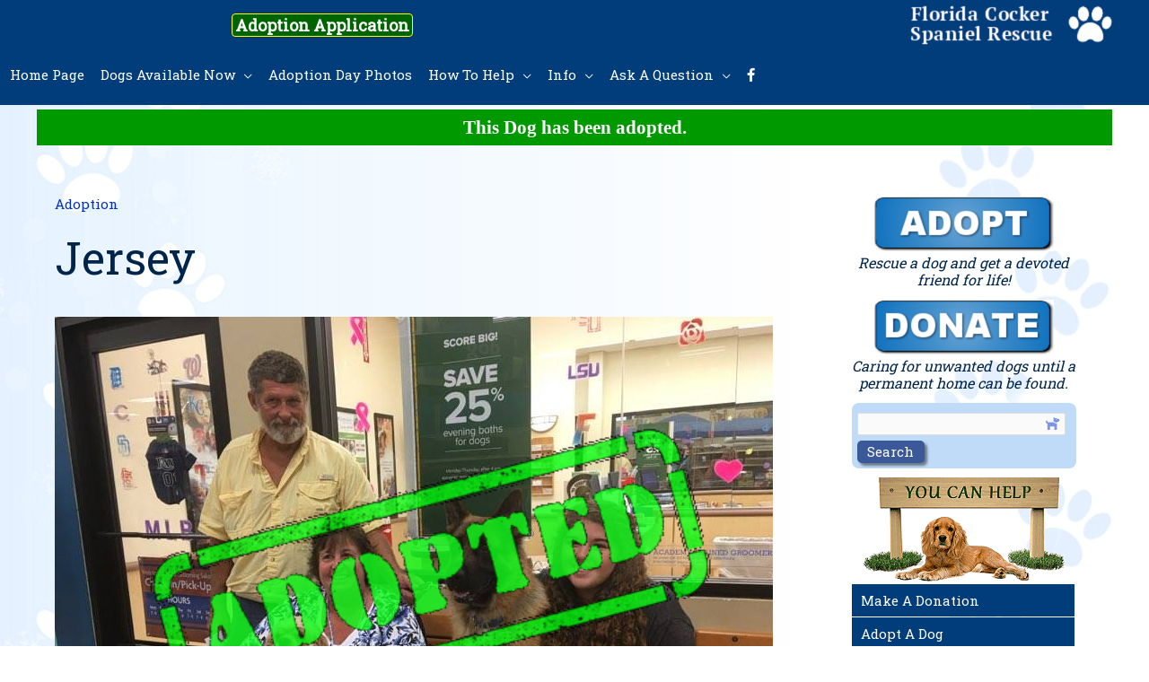

--- FILE ---
content_type: text/css
request_url: https://www.floridacocker.org/wp-content/themes/allbrevard-blue-1/style.css?ver=4357
body_size: 3175
content:
/**
Theme Name: AllBrevard-Blue-1
Author: All Brevard Web Sites
Author URI: https://www.allbrevard.com
Description: Based on Astra
Version: 1.0.0
License: GNU General Public License v2 or later
License URI: http://www.gnu.org/licenses/gpl-2.0.html
Text Domain: allbrevard-blue-1
Template: astra
*/

:root {
  --theme-color-black: #000000;
  --theme-color-blue: #0030cc;
  --theme-color-darkblue: #00254b;
  --theme-color-darkgreen: #043500;
  --theme-color-green: #009900;
  --theme-color-grey: #999999;
  --theme-color-lightblue: #c0dbf7;
  --theme-color-mediumblue: #003d7a;
  --theme-color-orange: #ffa900;
  --theme-color-white: #ffffff;
}

/*
.main-header-bar .ast-flex {
  display: block;
}
*/


/* Main Styles */
body {
  background-image: url(images/snow.paws-2.jpg);
  background-repeat: repeat-y;
  background-position: center top;
  background-size: 100%;
}

footer .allbre-row-body,
.home .allbre-row-body,
#content {
  padding-left: calc(15px + 2vw);
  padding-right: calc(15px + 2vw);
}

.home #content {
  padding-left: 0;
  padding-right: 0;
}

body,
h1,
h2,
h3,
h4,
.page-title,
.entry-content h3,
.entry-content h4 {
  color: var(--theme-color-darkblue);
}

.special,
.uabb-module-content b.special {
  display: block;
  padding: 1px 5px;
  margin: 5px 0px;
  width: 100%;
  text-align: center;
  background-color: var(--theme-color-green);
  color: var(--theme-color-white);
  font-family: "Open Sans Condensed";
  font-size: 1.4em;
}

a,
.uabb-post-heading a,
.uabb-post-wrapper .uabb-post-heading a {
  color: var(--theme-color-blue);
}

a:hover {
  color: var(--theme-color-green);
}

a:focus {
  outline: 0;
}

.fl-post-feed-post {
  border: 0;
}

#primary,
.ast-page-builder-template .site-content #primary {
  margin: 25px 0 0 0;
  padding: 0;
}

.home #primary,
.ast-page-builder-template .site-content #primary {
  margin: 0 0 0 0;
  padding: 0;
}

.ast-page-builder-template .site-content #primary,
#primary {
  padding-right: 10px;
}

#secondary {
  margin-top: 25px;
}

.ast-page-builder-template .entry-header {
  margin-top: 2em;
}

.adopt-button {
  background-color: var(--theme-color-green);
  color: var(--theme-color-white);
  white-space: nowrap;
}

/* Header */
.main-header-bar {
  padding: 3px;
}

.main-header-bar.ast-sticky-active.ast-sticky-shrunk.ast-header-sticked,
.ast-transparent-header.ast-primary-sticky-header-active .main-header-bar,
.main-header-bar,
.main-header-bar-wrap {
  background-color: var(--theme-color-mediumblue);
}

.ast-above-header,
.ast-advanced-headers .ast-above-header {
  background-color: var(--theme-color-mediumblue);
  padding: 3px 15px 3px 15px;
  border: 0;
}

#masthead {
  background-color: var(--theme-color-mediumblue);
}

#masthead .ast-container {
  padding: 0 0 0 0;
}

.ast-header-break-point .main-header-bar-navigation {
  width: 100%;
  margin: 0;
}

span.facebook-aboveheader {
  display: inline-block;
  background-color: var(--theme-color-white);
  padding: 0px 5px 0 5px;
  margin: 0px 10px 0 0;
  border-radius: 4px;
  height: 23px;
  font-size: 100%;
  position: relative;
  top: 5px;
}

.fa-facebook-f {
  position: relative;
  top: -4px;
}

.fa-facebook-f {
  color: var(--theme-color-blue);
}

#primary-menu .fa-facebook-f {
  color: var(--theme-color-white);
  top: 0;
}

span.facebook-aboveheader:hover,
span.facebook-aboveheader:hover .fab.fa-facebook-f {
  background-color: var(--theme-color-blue);
  color: var(--theme-color-white);
  border: none;
}

.ast-main-header-bar-alignment {
  width: 100%;
}

.above-right {
  display: none;
}

.ast-above-sticky-header-active .above-right {
  display: block;
}

.site-logo-img img {
  margin-right: 15px;
}

/* Hamburger */
.ast-header-break-point .ast-mobile-menu-buttons-minimal.menu-toggle {
  color: var(--theme-color-white);
  background-color: var(--theme-color-dark-medium);
}

.ast-button-wrap .menu-toggle,
.ast-button-wrap .menu-toggle .menu-toggle-icon {
  color: var(--theme-color-white);
  height: 1.15em;
  line-height: 1;
}

.ast-menu-toggle,
.ast-menu-toggle a,
.ast-button-wrap .menu-toggle .menu-toggle-icon,
.main-header-menu li:hover>a {
  color: var(--theme-color-white);
}

/* Menus */

.header-main-layout-3 .main-navigation {
  padding-right: 5px;
}

.main-header-menu li:hover>.ast-menu-toggle,
.main-header-menu .current-menu-ancestor>.ast-menu-toggle,
#primary-menu li.current-menu-item a {
  color: var(--theme-color-orange);
}

.main-header-menu .sub-menu,
#primary-menu .sub-menu li {
  margin: 0 0 1px 0;
  text-transform: none;
}

#primary-menu li.current-menu-item {
  background-color: var(--theme-color-darkblue);
}

#primary-menu li,
#allbre-menu-side-1 li {
  margin: 0 2px 1px 0;
  list-style: none;
  background-color: var(--theme-color-mediumblue);
}

#primary-menu li a,
#allbre-menu-side-1 li a {
  padding: 6px 8px;
  line-height: 1.2;
  color: var(--theme-color-white);
}

#primary-menu li:hover,
#allbre-menu-side-1 li:hover {
  background-color: var(--theme-color-darkblue);
}

#primary-menu li a:hover,
#allbre-menu-side-1 li a:hover {
  color: var(--theme-color-orange);
}

#allbre-menu-side-1 li a {
  padding: 0.7vw 10px;
}

/* Top of Page Menus */
.allbre-page-top-menu li a {
  color: var(--theme-color-white);
  background-color: var(--theme-color-mediumblue);
  border-radius: 8px;
}

.allbre-page-top-menu li a:hover {
  background-color: var(--theme-color-orange);
  color: var(--theme-color-black);
  border-radius: 8px;
}

/* Sidebar */

.sidebar-main {
  display: inline-block;
  margin-left: auto;
  margin-right: auto;
}

#allbre-column-1 {
  max-width: 250px;
}

#allbre-column-1 img {
  margin-bottom: 3px;
}

.home #allbre-column-1 {
  width: 25%;
  padding: 0 12px 0 12px;
  margin-top: 25px;
}

.ast-right-sidebar #secondary,
.ast-right-sidebar #primary {
  border: 0;
}

.ast-right-sidebar #secondary li {
  margin-bottom: 1px;
}

.allbre-texteditor-sidebar {
  margin-bottom: 3px;
  text-align: center;
  font-size: 90%;
}

.allbre-texteditor-sidebar p {
  line-height: 1.2;
  margin: 0;
}

.ast-right-sidebar #secondary,
.ast-page-builder-template.ast-right-sidebar #secondary {
  padding-right: 0;
  padding-left: 10px;
}

/* Widgets */
.widget {
  margin-bottom: 0.5em;
}

/* Home Page */
#allbre-home-row-1 {
  /* 
  margin-top: 55px;
  */

  margin-bottom: 20px;
}

#allbre-home-row-1 .uabb-photo-content img,
#allbre-home-row-1 .uabb-photo-content {
  width: 100%;
}

#allbre-posts-home .uabb-blog-posts-shadow {
  border: 3px solid var(--theme-color-lightblue);
  border-radius: 12px;
  margin-top: 20px;
}

.allbre-texteditor-home h5 {
  color: var(--theme-color-white);
  background-color: var(--theme-color-darkgreen);
  text-align: center;
  margin: 0;
  padding: 5px 4vw 5px 4vw;
  line-height: 1.3;
  font-size: 1em;
  width: 100%;
}

/* Themer Posts */
.fl-post-text.allbre-themer-post {
  padding: 0;
}

.allbre-themer-post h2 {
  font-size: 150%;
}

.allbre-themer-post .button {
  font-size: 90%;
  padding: 3px 8px;
  margin-right: 8px;
}

.admin.button {
  background-color: var(--theme-color-orange);
  color: var(--theme-color-black);
  margin: 0 3px;
}

.admin.button:hover {
  background-color: var(--theme-color-green);
  color: var(--theme-color-white);
}

.home .allbre-admin-button,
.allbre-admin-button {
  width: 100%;
  margin-top: 10px;
}

/* Footer */

footer .fl-col,
footer .allbre-row-body {
  background-color: var(--theme-color-mediumblue);
  padding: calc(10px + 1vw);
}

footer .allbre-row-body .fl-icon-text a,
footer .allbre-row-body .fl-html a {
  color: var(--theme-color-orange);
}

footer .allbre-row-body .fl-icon-text a:hover,
footer .allbre-row-body .fl-html a:hover {
  color: var(--theme-color-lightblue);
}

.ast-header-break-point .main-header-bar-navigation ul,
.ast-header-break-point .main-header-bar-navigation li,
.ast-header-break-point .main-header-bar-navigation a {
  background-color: transparent;
  border: 0;
  line-height: 1;
}

#allbre-footer-special,
#allbre-footer-special a {
  text-align: right;
  color: var(--theme-color-grey);
}

#allbre-footer-special a:hover {
  color: var(--theme-color-lightblue);
}

.ast-header-break-point .header-main-layout-3 .site-branding {
  display: block;
  font-weight: 700;
  font-size: 1.3em;
  padding: 5px;
  height: 100%;
  width: 100%;
}

#allbre-header-special {
  display: block;
  text-align: center;
  margin: 0 15px 0 0;
}

#allbre-header-special div {
  position: relative;
  border-radius: 4px;
  border: 1px solid yellow;
  display: block;
  font-weight: 700;
  font-size: 1em;
  padding: 3px;
}

#allbre-header-special #special-1 {
  position: absolute;
  left: 20%;
  top: 12px;
  font-size: 120%;
}

#allbre-header-special #special-1:hover,
#allbre-header-special #special-1 a:hover {
  color: darkgreen;
  background-color: white;
}


#allbre-header-special #special-1,
#allbre-header-special #special-1 a {
  margin: 0 0 3px 0;
  color: white;
  background-color: darkgreen;
}

#allbre-header-special #special-2,
#allbre-header-special #special-2 a {
  color: white;
  background-color: darkred;
}


#allbre-header-special #special-2:hover,
#allbre-header-special #special-2 a:hover {
  color: darkred;
  background-color: white;
}

/* Archive */
.ast-archive-description {
  margin-bottom: 0.5em;
  border: 0;
}

.ast-archive-description p {
  line-height: 1.3;
}

.allbre-archive-nav .nav-next {
  text-align: left !important;
}

/* Search */

#allbre-search-form {
  padding: 0;
  height: 73px;
}

#allbre-search-form div {}

#allbre-search-form div i {
  position: relative;
  top: 12px;
  right: 1em;
  opacity: 0.5;
  color: var(--theme-color-blue);
  float: right;
  z-index: 9;
}

#allbre-search-form div input {
  height: 25px;
  padding: 0 3px;
  line-height: 1;
  margin: 0 0 3px 3px;
  position: relative;
  top: -9px;
}

#allbre-search-form div input:first-of-type {
  width: 95%;
}

#allbre-search-form div input:last-of-type {
  width: 75px;
  box-shadow: 3px 3px 3px 0px rgba(0, 0, 0, 0.45);
}

#allbre-search-form div input:last-of-type:hover {
  box-shadow: none;
  box-shadow: 3px 3px 3px 0px var(--theme-color-darkblue);
}

#allbre-search-form {
  margin: 0 0 10px 0;
  padding: 3px;
  background-color: var(--theme-color-lightblue);
  border-radius: 8px;
  text-align: left;
}

/* Beaver Builder */
.home.ast-page-builder-template .site-content>.ast-container {
  padding: 0;
}

/* Adoption Menu */
#allbre-row-adopt {
  margin-top: 15px;
}

/* Posts */
#allbre-post-featured-image {
  margin: 0 0 10px 0;
}

.fl-post-grid-post {
  background-color: transparent;
  border: 0;
}

/* Contact Form 7 */

.allbre-cf7-container {
  border-radius: 12px;
  padding: 20px;
  background-color: var(--theme-color-lightblue);
  max-width: 600px;
}

.allbre-cf7-container fieldset {
  border-color: var(--theme-color-white);
  margin-bottom: 10px;
}

.allbre-cf7-container legend {
  color: var(--theme-color-white);
  background-color: var(--theme-color-grey);
}

.allbre-cf7-container textarea {
  height: 90px;
  margin-bottom: -10px;
}

span.amount select {
  width: 175px;
}

/* Pagination */

.fl-builder-pagination li a.page-numbers:hover,
.fl-builder-pagination li span.current {
  background-color: var(--theme-color-lightblue);
}

span.current {
  color: var(--theme-color-white);
}

.navigation .nav-links {
  flex-direction: row-reverse;
}

.allbre-archive-nav .nav-links .nav-previous {
  text-align: right;
}

/* @media */

@media (max-width: 650px) {

  .ast-page-builder-template .site-content #primary {
    padding-right: 0;
    margin-top: 0;
    padding: 0;
  }

  .home .uabb-creative-menu-vertical li {
    text-align: center;
  }

  .home #allbre-column-1 {
    margin-top: 20px;
  }

  #secondary {
    margin-top: 0;
  }
}

@media (min-width: 620px) and (max-width: 650px) {
  #primary-menu li {}

  #primary-menu li a {
    font-size: 11px;
    padding: 6px 5px;
  }
}

@media (min-width: 651px) and (max-width: 700px) {
  #primary-menu li {}

  #primary-menu li a {
    font-size: 11px;
    padding: 6px 5px;
  }
}

@media (min-width: 701px) and (max-width: 820px) {
  #primary-menu li {}

  #primary-menu li a {
    font-size: 13px;
    padding: 6px 6px;
  }
}

@media (max-width: 619px) {


  #allbre-header-special #special-1 {
    font-size: 90%;
    display: flex;
    top: 50px;
    margin-top: 10px;
    position: abosolute;
    left: 200px;

  }

  #allbre-header-special #special-1 {
    padding-bottom: 0;
  }

  .home #allbre-header-special,
  #allbre-header-special {
    flex-grow: 0;
  }

  #allbre-header-special a {
    font-size: 1em;
    padding: 0;
  }

  .main-header-bar,
  .ast-header-break-point .main-header-bar,
  .ast-header-break-point .header-main-layout-2 .main-header-bar {
    min-height: 95px;
    padding-top: 0;
  }

  /*
  #allbre-home-row-1 {
    margin-top: 40px;
  }
  */

  .single .post-navigation {
    padding: 0;
  }

  #menu-item-4113 {
    display: block;
  }
}

@media (max-width: 425px) {


  #allbre-header-special div a {
    display: block;
    font-size: 0.6em;
  }
}

li#menu-item-7422 .ast-menu-toggle,
li#menu-item-7424 .ast-menu-toggle,
li#menu-item-7425 .ast-menu-toggle,
li#menu-item-7426 .ast-menu-toggle {
  padding-left: 320px;
  height: 25px;
}

.allbre-nonprofit div {
  background-color: var(--theme-color-darkgreen);
  color: var(--theme-color-white);
  font-family: "Times New Roman";
  line-height: 1.3;
}

.allbre-nonprofit a {
  color: var(--theme-color-orange);
}

.allbre-nonprofit a:hover {
  color: var(--theme-color-lightblue);
}

img.allbre-image-overlay {
  position: absolute;
  z-index: 1000;
  width: 95%;
  opacity: 80%;
}

/*
.allbre-image-overlay .fl-post-image {
  position: relative;
  border: 3px solid red;
  z-index: 1;
}

.allbre-image-overlay .fl-post-image a {
  position: relative;
  border: 3px solid red;
  z-index: 1;
}
*/